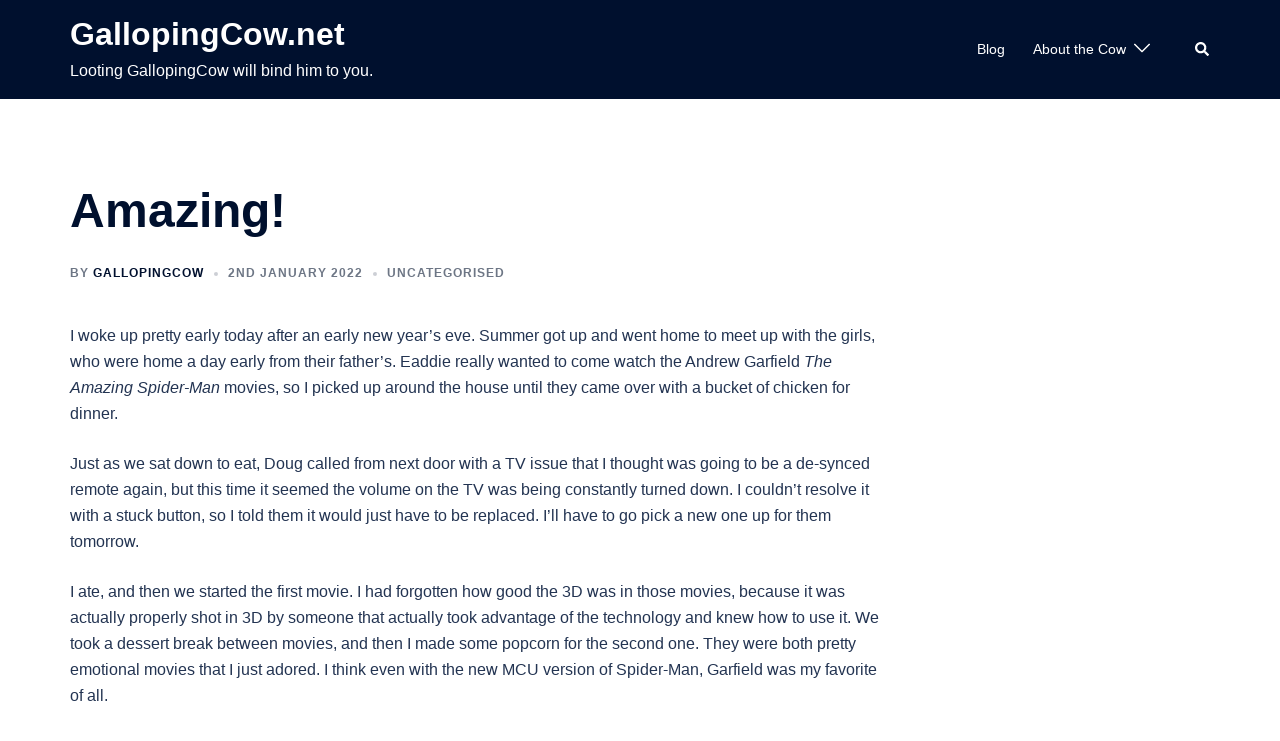

--- FILE ---
content_type: text/html; charset=utf-8
request_url: https://www.google.com/recaptcha/api2/aframe
body_size: 264
content:
<!DOCTYPE HTML><html><head><meta http-equiv="content-type" content="text/html; charset=UTF-8"></head><body><script nonce="V-XM-7t02suLnWGTjf2gZg">/** Anti-fraud and anti-abuse applications only. See google.com/recaptcha */ try{var clients={'sodar':'https://pagead2.googlesyndication.com/pagead/sodar?'};window.addEventListener("message",function(a){try{if(a.source===window.parent){var b=JSON.parse(a.data);var c=clients[b['id']];if(c){var d=document.createElement('img');d.src=c+b['params']+'&rc='+(localStorage.getItem("rc::a")?sessionStorage.getItem("rc::b"):"");window.document.body.appendChild(d);sessionStorage.setItem("rc::e",parseInt(sessionStorage.getItem("rc::e")||0)+1);localStorage.setItem("rc::h",'1769222251207');}}}catch(b){}});window.parent.postMessage("_grecaptcha_ready", "*");}catch(b){}</script></body></html>